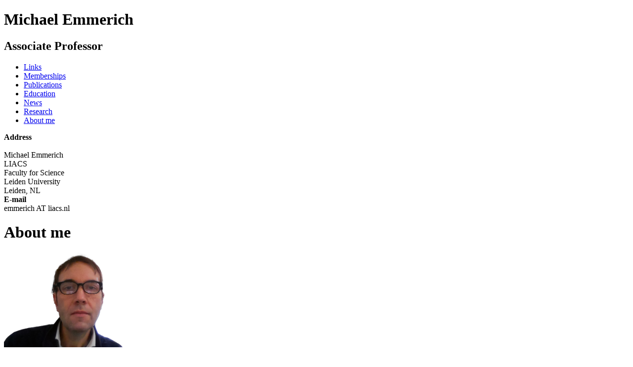

--- FILE ---
content_type: text/html; charset=UTF-8
request_url: https://liacs.leidenuniv.nl/~emmerichmtm/
body_size: 17656
content:
<!DOCTYPE html PUBLIC "-//W3C//DTD XHTML 1.0 Strict//EN" "http://www.w3.org/TR/xhtml1/DTD/xhtml1-strict.dtd">
<html xmlns="http://www.w3.org/1999/xhtml">
	<head>
		<meta http-equiv="Content-Type" content="text/html;charset=utf-8"/>
		<title>Michael Emmerich</title>
		<link rel="shortcut icon" href="http://natcomp.liacs.leienuniv.nl/favicon.ico" type="image/x-icon"/>
		<link rel="stylesheet" type="text/css" href="http://natcomp.liacs.leidenuniv.nl/style/personal/style.css"/> 
	</head>
	<body>
		<div id="header">

		</div>
		<div id="container"> 
			<div id="container_header">
				<h1>Michael Emmerich</h1>
				<h2>Associate Professor</h2>
				<ul id="menu">
					<li><a href=#links>Links</a></li>
					<li><a href=#memberships>Memberships</a></li>
					<li><a href=#publications>Publications</a></li>
					<li><a href=#education>Education</a></li>
					<li><a href=#news>News</a></li>
					<li><a href=#research>Research</a></li>
					<li><a href=#about>About me</a></li>
				</ul>
			</div>
			<div id="content">
				<div id="contact">
					<div id="address">
						<b>Address</b><br />
						<br />
                                                Michael Emmerich <br/>
                                                LIACS <br />
                                                Faculty for Science <br />
						      Leiden University <br />
						      Leiden, NL <br />
			</div>
					
			<div id="email">
				<b>E-mail</b><br />
				<a> emmerich AT liacs.nl</a>
			</div>
		</div>
				
		<h1><a name="about_me">About me</a></h1>
				
		<p>  <img src="michael-fin.jpg" class="leftpicture" width="240px">  </p>
		

	<br style="clear:both;" />
            <a href="http://liacs.leidenuniv.nl/~csmoda">Head of Multicriteria Optimization and Decision Analysis (MODA) Research Group: CLICK here</a> 

		<br style="clear:both;" />
            
		  Brief CV: <a href="briefcv.txt"> Click here </a> 
                <br>

                 <a href="http://scholar.google.de/citations?user=yAXdVbMAAAAJ">
		   Google Profile: Publications and Citations </a> 
<br>
<href="https://publons.com/researcher/761313/michael-emmerich/metrics/">Publons: Web of Science Citations and Reviews</a> 

<div>
		<h1><a name="news">News and recent presentations</a></h1>


<ol>
<li> Leiden, the Netherlands, September 5-9th, 2020: Parallel Problem Solving from Nature (PPSN2020), International Conference <a href="">https://ppsn2020.liacs.leidenuniv.nl/</a>
<li> Bali, Indonesia (online, from Coesfeld, Germany): 12 October 2020: Dynamics of Complex Networks. Modeling, Control and Identification using Advanced Algorithmic Techniques ICW-HDDA-X 2020, Online Conference of the Tenth International Conference and Workshop on High Dimensional Data Analysis 13-14 October 2020., Bali, Indonesia
<li> Cancun Mexico (online, from Leiden, The Netherlands):8. July 2020 Keynote Presentation: A tour d�horizon in surrogate-assisted multiobjective optimization ACM-GECCO, Cancun, Mexico
<li> Leiden, the Netherlands: Talk about LIACS Life Science Initiatives, February 20th, Consulate Members visiting Leiden University in Innovation Network context </li>
<li> Leiden, the Netherlands: Scientific Organizer of <b>Lorentz Center Workshop on Many Criteria Optimization and Decision Analysis</b> from 16 Sep 2019 through 20 Sep 2019.
<li> Jyv&auml;skyl&auml;, Finland: "Lipschitzian vs. Gaussian error bounds in multiobjective optimization with expensive black-box functions",  13:15 to 15:00 at Agora Building, Jyvaeskylae:  </li>
<li> Lipari, Italy: Invited Talk on "Multicriteria Approaches to Complex Network Anlaysis." <a href="https://secs19.liparischool.it/"> Lipari School on Complex networks: from socio-economic systems to biology and brain</a>,
July 13-19, 2019
</li>
<li> Shatsk, Ukraine, 4 June 2019, General Chair of <a href="http://momlet.in.ua/about-momlet/">"First International Workshop on Modern Machine Learning Technologies (MoMLet)"</a>, Lake Svityaz Lesya Sports Resort, Shatsk, Ukraine </li>
<li> Bengaluru, 19-23 November, IEEE-SSCI Conference. Please find our paper 'Divyam Aggarwal, Michael Emmerich, Dhish Kumar Saxena, Saaju Paulose: On Large-Scale Airline Crew Pairing Generation, IEEE SSCI Conference, Bengaluru, Nov. 2018 (in press)' under this <a href="conf_ieee_ssci18.pdf"> link</a> </li>
<li> Leiden, 18-21 September 2018, <a href="http://liacs.leidenuniv.nl/~csmoda/LeGO/">14th International Workshop on Global Optimization, LeGO </a>, Leiden The Netherlands </li>
<li> Brussels, September 13th, 2018: "Complexity and Geometry of Multicriteria Optimization", Operation Research Conference, MCE Conference Center, Brussels, September 13th </li>
<li> Lviv, Ukraine, 26 June, 2018, "Multicriteria Analysis of Complex Networks", Invited Talk, COLINS 2018 - Conference on Intelligent Systems </li>
<li> Yogyarkarta, 1 August 2018, "Advances in the Multicriteria Analysis of Complex Networks", Keynote Presentation, International Conference on Information Technology, Engineering, Science, and Its Application (ITES 2018), August 1 - 2, 2018, Royal Ambarukmo Hotel, Yogyarkarta, Indonesia </li>
<li> Valencia, Spain, 10 July, 2018, European Congress on Operational Research. Stream Multiobjective Optimization with Kaisa Miettinen and M. Lopez-Ibanez </li>
<li> Together with Iryna Yevseyeva and Alessio Ishizaka I organize a Centeris Special Track on MCDM for Enterprise Information Systems in Portugal. Deadline for paper submission (accepted full papers will be published in Elsevier Procedia Computer Science): April 4, 2016. More info: <a href="http://centeris.scika.org/CONTENTS/downloads/workshops2016/11-MCDMEIS.pdf"> CLICK HERE </a></li>
<li> Kristiansand, August 23rd, 2016: 'An Overview of Data Science and Optimization Research at Leiden University', ERCIS Workshop Kristiansand, Norway </li>
<li> Porto, October 7th, 2016: 'Maximizing Consensus in Portfolio Selection in Multicriteria Group Decision Making', MCDM/EIS Track, Conference on ENTERrprise Information Systems 2016, Porto, Portugal </li>
<li> Muenster, March 19-22nd, 2017: 'Indicator-Based Multiobjective and Set-Oriented Optimization', Keynote at EMO 2017 in M&uuml;nster, Germany <a href="http://www.emo2017.org"> CLICK HERE </a>
<li> Brisbane July, 14th, 2017: Maximum Volume Subset Selection for Anchored Boxes, Presentation of paper on 33rd International Symposium on Computational Geometry (SoCG 2017), Brisbane, Australia. </li>
<li> Manchester, August 23rd - August 25th, 2017: <a href="http://cibcb2017.org/Tutorial_MDA_CIBCB2017.pdf"> Tutorial on Multicriteria Optimization and Decision Analysis in Drug Discovery </a> IEEE International Conference on Computational Intelligence in Bioinformatics and Computational Biology, Manchester, UK </li>
<li> Tijuana, September 25 - September 27th, 2017: Keynote Presentation at International Conference on Numerical and Evolutionary Optimization, Tijuana Mexico. <a href="http://neo.cs.cinvestav.mx/NEO2017/"> CLICK HERE </a>.  </li>
<li> Kaiserslautern, Germany, October 19, 2017 "Computational Geometry Challenges and Results in Multiobjective Optimization", Invited Talk, Workshop on Advances in Multiobjective Optimization.</li>
<li> Druskininkai, November 30-December 2, 2017: Keynote Presentaion on "Bayesian Approaches to Multiobjective Optimization and its Integration into Industry 4.0 Frameworks" <a href="https://www.mii.lt/DAMSS/">Data Analysis Methods for Software Systems (DAMSS), Druskininkai, Lithuania</a></li>
<li> Lisbon, Portugal December 15, 2017 "Multicriteria Approach to the Immunization of Complex Networks", ISCTE-IUL, University Institute Lisbon</li>
<li> Lisbon, Portugal December 18, 2017 "Computational Geometry Challenges and Results in Multiobjective Optimization", INESC-ID, IST, University Institute Lisbon.</li>
<li> Leiden, February 29th, 2016: 29 Feb 2016 through 4 Mar 2016; Lorentz Center Workshop on Surrogate-Assisted Multi-Criteria Optimization, Boris Naujoks, Michael Emmerich, Tobias Wagner and Dimo Brockhoff (co-organizers), for further info
<a href="https://www.lorentzcenter.nl/lc/web/2016/764/info.php3?wsid=764&venue=Oort"> CLICK HERE </a> </li>
<li> Poznan, 2-3 July, 2016: Special Session on Preferences and Problem Formulation in Multicriteria Optimization, European Conference on Operational Research, Posznan 2-3 July (Organizers: Iryna Yevseyeva and Michael Emmerich)</a></li>
</li>
<li> Dagstuhl, January 12, 2015: "An Open Problems Project for Set-Oriented and Indicator-Based Multicriteria Optimization", Dagstuhl Seminiar, Dagstuhl Informatics Seminar, Germany</li>
<li> Ghent, February 6, 2015: "Kriging Models in Global Metamodelling and Multicriteria Optimization", University Ghent, Belgium. </li> 
<li> Birmingham, March 16, 2015: "Multiobjective Machine Learning", University of Birmingham, Winterbourne House, UK. </li>
<li> Guimaraes, March 31, 2015: "Faster Exact Computation of Expected Hypervolume Improvement", EMO2015 Conference, Guimaraes, Portugal. </li>
<li> Iasi, June 18, 2015: Set-Oriented Multicriteria Optimization: Deterministic and Stochastic Methods, Tutorial: Doctoral Summer School on Evolutionary Computing in Optimisation and Data Mining (ECODAM) in conjunction with EVOLVE 2015, Conference, Iasi, Romania.</li>
<li> Hefei, June 6, 2015: Keynote tutorial: "Stochastic and Deterministic Algorithms for Multicriteria Optimization", First IEEE Summer School on Multiobjective Optimization, USTC, Hefei, China </li>
<li> Hefei, June 6, 2015: Keynote: "Indicator-based Multicriteria Optimization", First IEEE Summer School on Multiobjective Optimization, USTC, Hefei, China </li>
<li> Hamburg, August 3, 2015: 'Multicriteria Optimization of Inventory Routing Considering Stockout Risk, Distance Cost, and Inventory Cost', Int'l Conference on Multicriteria Decision Making, MCDM Society, HSU Hamburg</li>
<li> Vilamoura, International Workshop on Multicriteria Decision Making and Applications in Enterprise Information Systems. Part of CENTERIS 2015 - International Conference on ENTERprise Information Systems
Vilamoura, Algarve, Portugal, 7-9 October 2015. <a href="http://centeris.eiswatch.org/"> CLICK HERE </a> </li>
<li> Leiden, November 12, 2014: "NK Landscapes: Computational Complexity and Visualization", Lorentz Center Workshop on "What is Complexity? How do you measure it?", Lorentz Center, Leiden, The Netherlands </li>
<li> Leiden, November 23rd, 2015: Workshop about Teaching in an international classroom during the 1st Annual Leiden University Conference on Innovation in Teaching, Leiden University </li>
</ol>
</div>
<h1><a name="research">Research</a></h1>

				<ul>
                              <li> Foundations of Computational Science:</li>				  
                              <ul>
				<li> <b> Multiobjective Optimization </b> and Decision Analysis </li>    
				<li> Algorithms for the Simulation and Analysis of <b> Complex Networks </b> </li>
                            <li> Machine Learning and Information Based Complexity </li>                          
                            <li> Compuational Geometry and Algorithmic Bioprocesses </li>
			      </ul>
                              <li> Applications of Computational Sciences:</li>
                              <ul>
                              <li> <b> Computational Biology and Chemisty </b> </li>
                              <li> <b> Sustainable Buildings/Architectural Design </b> </li>
				  <li> Scientific Databases and Data Analysis </li>
                              </ul>
			      </ul>		

			<h2> Recent projects</h2>
				<ul>
				<li> <b> <a href="https://www.universiteitleiden.nl/en/science/centre-for-computational-life-science"> Center for Computational Life Science (CCLS) </a></b> </li>
				<li> Open Problems and Complexity Results in Theoretical Problems in Set-oriented and Indicator Based Optimimization (SIMCO) (together with Dimo Brockhoff, INRIA North, France): <a href="http://simco.gforge.inria.fr/doku.php?id=openproblems&#hypervolume-based_subset_selection_problem"> CLICK HERE </a>   
				<li> SAPPAO Dutch India Project: Data Mining and Many-Objective Optimization in Aviation Management (Funding: NWO, Deity, GE)</li>
				<li> PROMIMOOC: Process Data Mining and Multiobjective Optimization for Industry </li>
				<li> Excellent Buildings via Forefront MDO, Lowest Energy Use, Optimal Spatial and Structural Performance: <a href="http://www.stw.nl/nl/content/excellent-buildings-forefront-mdo-lowest-energy-use-optimal-spatial-and-structural">CLICK HERE</a>  </li>
                            <li> D4N: Data Driven Drug Discovery Network (with LACDR, Leiden University, Leiden Center for Data Science):
<a href="https://www.universiteitleiden.nl/en/research/research-projects/science/data-driven-drug-discovery-network-d4n"> CLICK HERE</a></li> 
				<li> <a href="https://www.universiteitleiden.nl/en/science/lcn2"> Leiden Complex Network Network </a> </li>
				<li> ERCIS: European Centre for Information Systems: <a href="https://www.ercis.org/"> CLICK HERE </a></li> 
				<li> See also our MODA team webpage: <a href="http://moda.liacs.leidenuniv.nl"> CLICK HERE</a></li>
				</ul>
		<h1><a name="education">Education</a></h1>
       		<h2> Teaching (Courses via Brightspace, Leiden University) </h2>
        			<ul>
                                   <li> Bachelor and Master's Thesis (on request by email) </li>
      				       <li> Complex Networks with Luca Avena (Mathematical Institute), Diego Garlaschelli (Lorentz Institute for Theoretical Physics)</li>
					<li> Multicriteria Optimization and Decision Analysis. </li>	
	 				<li> Databases for BSc Computer Science (Leiden, Spring Semester)</li>
                                        <li> Guest Lecture on Lindenmayer Systems (L Systems) in Natural Computing </li>
                                        <li> Studium Generale Complex Networks (with F.d.Hollander (Mathematical Institute and D. Garlaschelli (Theoretical Physics)) <a  href=""http://www.voorzieningen.leidenuniv.nl/studium-generale/complex-networks/complex-networks.html"> <CLICK HERE></a></li>		
					<li> Preuniversity College on Informatics for Graphs and Networks</li>		
				</ul> 
			<h2> <b>Past Teaching</b></h2>
	 			<ul>
                                   <li> Studentenseminarium </li>
                                   <li> Databases for Informatica and Economics (The Hague, Spring Semester)</li>			
				   <li> Computer Simulation with Applications in Bioinformatics </li>
				</ul>

		<h1><a name="publications">Recent Publications, Preprints, and Thesis</a></h1>
                     <ul>

<li> <a href="https://scholar.google.nl/citations?hl=nl&user=yAXdVbMAAAAJ&view_op=list_works&sortby=pubdate">Publications (via personalized google scholar site)</a>
</ul>

				<h1><a name="memberships">Memberships in Professional Societies and Initiatives</a></h1>
				<ul>
				<li>International Society on Multi-Criteria Decision Making <a href =http://www.mcdmsociety.org>Homepage</a></li>
				<li>Gesellschaft fuer Operations Research (GOR), Germany. <a href="http://www.gor-ev.de/">Homepage</a> </li>
				<li>International Society on Global Optimization (ISoGO) <a href="http://www.globaloptimization.org/contact/isogo/">Homepage</a> </li>
				</ul>
				<h1><a name="memberships">Editorial Board Member and Reviewer</a></h1>
				<ul>
                                <li> Steering Committee Member of Evolutionary Multi-Criterion Optimization Conference Series.</li>
				<li> Editorial Board member of MIT Journal on Evolutionary Computation.  </li>
				<li> Scientific Reviewer: <a href="https://publons.com/researcher/761313/michael-emmerich/metrics/">See Publons Profile</a>, also Elsevier Journals (EJOR, Information Sciences, etc.)/li>
				<li> Research Grants Reviewer: NWO (Netherlands), FWO (Belgium) </li>
				</ul>
				<h1><a name="links">Interesting Links</a></h1>
				<ul>
<!--
				<li> <a href="http://ls11-www.cs.uni-dortmund.de/rudolph/hypervolume/start"> Hypervolume Indicator and SMS-EMOA Repository </li>
-->
<!-- <li><a href="http://neo.lcc.uma.es/emoo/">Multiobjective optimization
    ressources by Carlos Coello Coello </a> </li> -->
				<li><a href="http://simco.gforge.inria.fr/doku.php?id=openproblems">SIMCO Open Problem Page (SIMCO Lorentz Center 2013).</a></li>
<!--<li> <a href="http://www.cs.toronto.edu/~carl/gp.html"> Gaussian regression and classification </a> </li> -->
<!--<li> <a href="http://www.cs.utexas.edu/users/EWD/welcome.html">  Skripts of E.W. Dijkstra on computer science and other topics</a> </li> -->
<!--<li> <a href="http://www.nobelprize.org/nobel_prizes/economic-sciences/laureates/1975/koopmans-lecture.pdf"> Tjalling Koopmans: Nobel Memorial Lecture, December 11, 1975</a> -->	

<li> <b> <a href="https://www.universiteitleiden.nl/en/science/centre-for-computational-life-science"> Center for Computational Life Science (CCLS) </a></b> </li>

				<li> ERCIS: European Centre for Information Systems: <a href="https://www.ercis.org/"> CLICK HERE </a></li> 	
				<li> <a href="https://www.universiteitleiden.nl/en/research/research-projects/science/data-driven-drug-discovery-network-d4n"> Data Driven Drug Discovery Network (D4N) </a></li> 
				<li> <a href="https://www.universiteitleiden.nl/en/science/lcn2"> Leiden Complex Network Network </a> </li>
				<li>  <a href="http://liacs.leidenuniv.nl/~csmoda"> Homepage of the Multicriteria Optimization and Decision Analysis Group.</a> </li>
		

			</div>
		</div>
		<div id="footer">
			<a href="http://moda.liacs.nl">MODA Group</a> - <a href="http://www.liacs.nl">LIACS</a>
			- <a href="http://www.leidenuniv.nl">Universiteit
			  Leiden</a>


		</div>
	</body>
</html>

